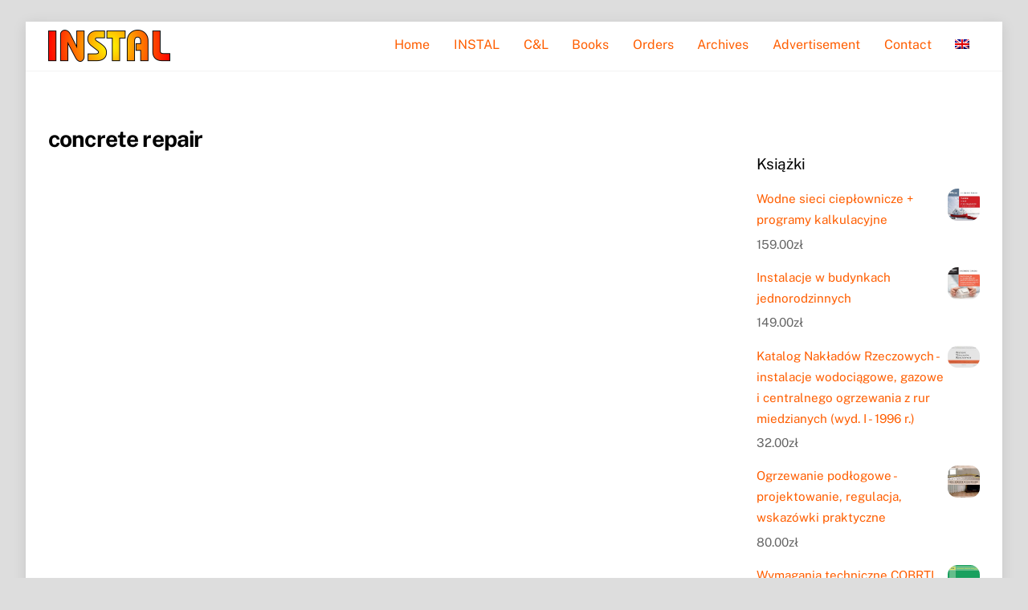

--- FILE ---
content_type: text/html; charset=UTF-8
request_url: https://informacjainstal.com.pl/en/tag/concrete-repair/
body_size: 14927
content:
<!DOCTYPE html>
<html lang="en-US">
<head>
        <meta charset="UTF-8">
        <meta name="viewport" content="width=device-width, initial-scale=1, minimum-scale=1">
        <style id="tb_inline_styles" data-no-optimize="1">.tb_animation_on{overflow-x:hidden}.themify_builder .wow{visibility:hidden;animation-fill-mode:both}[data-tf-animation]{will-change:transform,opacity,visibility}.themify_builder .tf_lax_done{transition-duration:.8s;transition-timing-function:cubic-bezier(.165,.84,.44,1)}[data-sticky-active].tb_sticky_scroll_active{z-index:1}[data-sticky-active].tb_sticky_scroll_active .hide-on-stick{display:none}@media(min-width:1025px){.hide-desktop{width:0!important;height:0!important;padding:0!important;visibility:hidden!important;margin:0!important;display:table-column!important;background:0!important;content-visibility:hidden;overflow:hidden!important}}@media(min-width:769px) and (max-width:1024px){.hide-tablet_landscape{width:0!important;height:0!important;padding:0!important;visibility:hidden!important;margin:0!important;display:table-column!important;background:0!important;content-visibility:hidden;overflow:hidden!important}}@media(min-width:481px) and (max-width:768px){.hide-tablet{width:0!important;height:0!important;padding:0!important;visibility:hidden!important;margin:0!important;display:table-column!important;background:0!important;content-visibility:hidden;overflow:hidden!important}}@media(max-width:480px){.hide-mobile{width:0!important;height:0!important;padding:0!important;visibility:hidden!important;margin:0!important;display:table-column!important;background:0!important;content-visibility:hidden;overflow:hidden!important}}div.row_inner,div.module_subrow{--gutter:3.2%;--narrow:1.6%;}@media(max-width:768px){div.module-gallery-grid{--galn:var(--galt)}}@media(max-width:480px){
                .themify_map.tf_map_loaded{width:100%!important}
                .ui.builder_button,.ui.nav li a{padding:.525em 1.15em}
                .fullheight>.row_inner:not(.tb_col_count_1){min-height:0}
                div.module-gallery-grid{--galn:var(--galm);gap:8px}
            }</style><noscript><style>.themify_builder .wow,.wow .tf_lazy{visibility:visible!important}</style></noscript>            <style id="tf_lazy_style" data-no-optimize="1">
                .tf_svg_lazy{
                    content-visibility:auto;
                    background-size:100% 25%!important;
                    background-repeat:no-repeat!important;
                    background-position:0 0, 0 33.4%,0 66.6%,0 100%!important;
                    transition:filter .3s linear!important;
                    filter:blur(25px)!important;                    transform:translateZ(0)
                }
                .tf_svg_lazy_loaded{
                    filter:blur(0)!important
                }
                [data-lazy]:is(.module,.module_row:not(.tb_first)),.module[data-lazy] .ui,.module_row[data-lazy]:not(.tb_first):is(>.row_inner,.module_column[data-lazy],.module_subrow[data-lazy]){
                    background-image:none!important
                }
            </style>
            <noscript>
                <style>
                    .tf_svg_lazy{
                        display:none!important
                    }
                </style>
            </noscript>
                    <style id="tf_lazy_common" data-no-optimize="1">
                        img{
                max-width:100%;
                height:auto
            }
                                    :where(.tf_in_flx,.tf_flx){display:inline-flex;flex-wrap:wrap;place-items:center}
            .tf_fa,:is(em,i) tf-lottie{display:inline-block;vertical-align:middle}:is(em,i) tf-lottie{width:1.5em;height:1.5em}.tf_fa{width:1em;height:1em;stroke-width:0;stroke:currentColor;overflow:visible;fill:currentColor;pointer-events:none;text-rendering:optimizeSpeed;buffered-rendering:static}#tf_svg symbol{overflow:visible}:where(.tf_lazy){position:relative;visibility:visible;display:block;opacity:.3}.wow .tf_lazy:not(.tf_swiper-slide){visibility:hidden;opacity:1}div.tf_audio_lazy audio{visibility:hidden;height:0;display:inline}.mejs-container{visibility:visible}.tf_iframe_lazy{transition:opacity .3s ease-in-out;min-height:10px}:where(.tf_flx),.tf_swiper-wrapper{display:flex}.tf_swiper-slide{flex-shrink:0;opacity:0;width:100%;height:100%}.tf_swiper-wrapper>br,.tf_lazy.tf_swiper-wrapper .tf_lazy:after,.tf_lazy.tf_swiper-wrapper .tf_lazy:before{display:none}.tf_lazy:after,.tf_lazy:before{content:'';display:inline-block;position:absolute;width:10px!important;height:10px!important;margin:0 3px;top:50%!important;inset-inline:auto 50%!important;border-radius:100%;background-color:currentColor;visibility:visible;animation:tf-hrz-loader infinite .75s cubic-bezier(.2,.68,.18,1.08)}.tf_lazy:after{width:6px!important;height:6px!important;inset-inline:50% auto!important;margin-top:3px;animation-delay:-.4s}@keyframes tf-hrz-loader{0%,100%{transform:scale(1);opacity:1}50%{transform:scale(.1);opacity:.6}}.tf_lazy_lightbox{position:fixed;background:rgba(11,11,11,.8);color:#ccc;top:0;left:0;display:flex;align-items:center;justify-content:center;z-index:999}.tf_lazy_lightbox .tf_lazy:after,.tf_lazy_lightbox .tf_lazy:before{background:#fff}.tf_vd_lazy,tf-lottie{display:flex;flex-wrap:wrap}tf-lottie{aspect-ratio:1.777}.tf_w.tf_vd_lazy video{width:100%;height:auto;position:static;object-fit:cover}
        </style>
        <link type="image/png" href="https://informacjainstal.com.pl/wp-content/uploads/2023/11/favicon.png" rel="apple-touch-icon" /><link type="image/png" href="https://informacjainstal.com.pl/wp-content/uploads/2023/11/favicon.png" rel="icon" /><title>concrete repair &#8211; Instal</title>
<script type="text/template" id="tmpl-variation-template">
	<div class="woocommerce-variation-description">{{{ data.variation.variation_description }}}</div>
	<div class="woocommerce-variation-price">{{{ data.variation.price_html }}}</div>
	<div class="woocommerce-variation-availability">{{{ data.variation.availability_html }}}</div>
</script>
<script type="text/template" id="tmpl-unavailable-variation-template">
	<p role="alert">Sorry, this product is unavailable. Please choose a different combination.</p>
</script>
<meta name='robots' content='max-image-preview:large' />
	<style>img:is([sizes="auto" i], [sizes^="auto," i]) { contain-intrinsic-size: 3000px 1500px }</style>
	<link rel="alternate" type="application/rss+xml" title="Instal &raquo; Feed" href="https://informacjainstal.com.pl/en/feed/" />
<link rel="alternate" type="application/rss+xml" title="Instal &raquo; Comments Feed" href="https://informacjainstal.com.pl/en/comments/feed/" />
<link rel="alternate" type="application/rss+xml" title="Instal &raquo; concrete repair Tag Feed" href="https://informacjainstal.com.pl/en/tag/concrete-repair/feed/" />
<link rel="preload" href="https://informacjainstal.com.pl/wp-content/plugins/litespeed-cache/assets/css/litespeed-dummy.css?ver=6.7.4" as="style">
<style id='global-styles-inline-css'>
:root{--wp--preset--aspect-ratio--square: 1;--wp--preset--aspect-ratio--4-3: 4/3;--wp--preset--aspect-ratio--3-4: 3/4;--wp--preset--aspect-ratio--3-2: 3/2;--wp--preset--aspect-ratio--2-3: 2/3;--wp--preset--aspect-ratio--16-9: 16/9;--wp--preset--aspect-ratio--9-16: 9/16;--wp--preset--color--black: #000000;--wp--preset--color--cyan-bluish-gray: #abb8c3;--wp--preset--color--white: #ffffff;--wp--preset--color--pale-pink: #f78da7;--wp--preset--color--vivid-red: #cf2e2e;--wp--preset--color--luminous-vivid-orange: #ff6900;--wp--preset--color--luminous-vivid-amber: #fcb900;--wp--preset--color--light-green-cyan: #7bdcb5;--wp--preset--color--vivid-green-cyan: #00d084;--wp--preset--color--pale-cyan-blue: #8ed1fc;--wp--preset--color--vivid-cyan-blue: #0693e3;--wp--preset--color--vivid-purple: #9b51e0;--wp--preset--gradient--vivid-cyan-blue-to-vivid-purple: linear-gradient(135deg,rgba(6,147,227,1) 0%,rgb(155,81,224) 100%);--wp--preset--gradient--light-green-cyan-to-vivid-green-cyan: linear-gradient(135deg,rgb(122,220,180) 0%,rgb(0,208,130) 100%);--wp--preset--gradient--luminous-vivid-amber-to-luminous-vivid-orange: linear-gradient(135deg,rgba(252,185,0,1) 0%,rgba(255,105,0,1) 100%);--wp--preset--gradient--luminous-vivid-orange-to-vivid-red: linear-gradient(135deg,rgba(255,105,0,1) 0%,rgb(207,46,46) 100%);--wp--preset--gradient--very-light-gray-to-cyan-bluish-gray: linear-gradient(135deg,rgb(238,238,238) 0%,rgb(169,184,195) 100%);--wp--preset--gradient--cool-to-warm-spectrum: linear-gradient(135deg,rgb(74,234,220) 0%,rgb(151,120,209) 20%,rgb(207,42,186) 40%,rgb(238,44,130) 60%,rgb(251,105,98) 80%,rgb(254,248,76) 100%);--wp--preset--gradient--blush-light-purple: linear-gradient(135deg,rgb(255,206,236) 0%,rgb(152,150,240) 100%);--wp--preset--gradient--blush-bordeaux: linear-gradient(135deg,rgb(254,205,165) 0%,rgb(254,45,45) 50%,rgb(107,0,62) 100%);--wp--preset--gradient--luminous-dusk: linear-gradient(135deg,rgb(255,203,112) 0%,rgb(199,81,192) 50%,rgb(65,88,208) 100%);--wp--preset--gradient--pale-ocean: linear-gradient(135deg,rgb(255,245,203) 0%,rgb(182,227,212) 50%,rgb(51,167,181) 100%);--wp--preset--gradient--electric-grass: linear-gradient(135deg,rgb(202,248,128) 0%,rgb(113,206,126) 100%);--wp--preset--gradient--midnight: linear-gradient(135deg,rgb(2,3,129) 0%,rgb(40,116,252) 100%);--wp--preset--font-size--small: 13px;--wp--preset--font-size--medium: clamp(14px, 0.875rem + ((1vw - 3.2px) * 0.469), 20px);--wp--preset--font-size--large: clamp(22.041px, 1.378rem + ((1vw - 3.2px) * 1.091), 36px);--wp--preset--font-size--x-large: clamp(25.014px, 1.563rem + ((1vw - 3.2px) * 1.327), 42px);--wp--preset--font-family--system-font: -apple-system,BlinkMacSystemFont,"Segoe UI",Roboto,Oxygen-Sans,Ubuntu,Cantarell,"Helvetica Neue",sans-serif;--wp--preset--spacing--20: 0.44rem;--wp--preset--spacing--30: 0.67rem;--wp--preset--spacing--40: 1rem;--wp--preset--spacing--50: 1.5rem;--wp--preset--spacing--60: 2.25rem;--wp--preset--spacing--70: 3.38rem;--wp--preset--spacing--80: 5.06rem;--wp--preset--shadow--natural: 6px 6px 9px rgba(0, 0, 0, 0.2);--wp--preset--shadow--deep: 12px 12px 50px rgba(0, 0, 0, 0.4);--wp--preset--shadow--sharp: 6px 6px 0px rgba(0, 0, 0, 0.2);--wp--preset--shadow--outlined: 6px 6px 0px -3px rgba(255, 255, 255, 1), 6px 6px rgba(0, 0, 0, 1);--wp--preset--shadow--crisp: 6px 6px 0px rgba(0, 0, 0, 1);}:where(body) { margin: 0; }.wp-site-blocks > .alignleft { float: left; margin-right: 2em; }.wp-site-blocks > .alignright { float: right; margin-left: 2em; }.wp-site-blocks > .aligncenter { justify-content: center; margin-left: auto; margin-right: auto; }:where(.wp-site-blocks) > * { margin-block-start: 24px; margin-block-end: 0; }:where(.wp-site-blocks) > :first-child { margin-block-start: 0; }:where(.wp-site-blocks) > :last-child { margin-block-end: 0; }:root { --wp--style--block-gap: 24px; }:root :where(.is-layout-flow) > :first-child{margin-block-start: 0;}:root :where(.is-layout-flow) > :last-child{margin-block-end: 0;}:root :where(.is-layout-flow) > *{margin-block-start: 24px;margin-block-end: 0;}:root :where(.is-layout-constrained) > :first-child{margin-block-start: 0;}:root :where(.is-layout-constrained) > :last-child{margin-block-end: 0;}:root :where(.is-layout-constrained) > *{margin-block-start: 24px;margin-block-end: 0;}:root :where(.is-layout-flex){gap: 24px;}:root :where(.is-layout-grid){gap: 24px;}.is-layout-flow > .alignleft{float: left;margin-inline-start: 0;margin-inline-end: 2em;}.is-layout-flow > .alignright{float: right;margin-inline-start: 2em;margin-inline-end: 0;}.is-layout-flow > .aligncenter{margin-left: auto !important;margin-right: auto !important;}.is-layout-constrained > .alignleft{float: left;margin-inline-start: 0;margin-inline-end: 2em;}.is-layout-constrained > .alignright{float: right;margin-inline-start: 2em;margin-inline-end: 0;}.is-layout-constrained > .aligncenter{margin-left: auto !important;margin-right: auto !important;}.is-layout-constrained > :where(:not(.alignleft):not(.alignright):not(.alignfull)){margin-left: auto !important;margin-right: auto !important;}body .is-layout-flex{display: flex;}.is-layout-flex{flex-wrap: wrap;align-items: center;}.is-layout-flex > :is(*, div){margin: 0;}body .is-layout-grid{display: grid;}.is-layout-grid > :is(*, div){margin: 0;}body{font-family: var(--wp--preset--font-family--system-font);font-size: var(--wp--preset--font-size--medium);line-height: 1.6;padding-top: 0px;padding-right: 0px;padding-bottom: 0px;padding-left: 0px;}a:where(:not(.wp-element-button)){text-decoration: underline;}:root :where(.wp-element-button, .wp-block-button__link){background-color: #32373c;border-width: 0;color: #fff;font-family: inherit;font-size: inherit;line-height: inherit;padding: calc(0.667em + 2px) calc(1.333em + 2px);text-decoration: none;}.has-black-color{color: var(--wp--preset--color--black) !important;}.has-cyan-bluish-gray-color{color: var(--wp--preset--color--cyan-bluish-gray) !important;}.has-white-color{color: var(--wp--preset--color--white) !important;}.has-pale-pink-color{color: var(--wp--preset--color--pale-pink) !important;}.has-vivid-red-color{color: var(--wp--preset--color--vivid-red) !important;}.has-luminous-vivid-orange-color{color: var(--wp--preset--color--luminous-vivid-orange) !important;}.has-luminous-vivid-amber-color{color: var(--wp--preset--color--luminous-vivid-amber) !important;}.has-light-green-cyan-color{color: var(--wp--preset--color--light-green-cyan) !important;}.has-vivid-green-cyan-color{color: var(--wp--preset--color--vivid-green-cyan) !important;}.has-pale-cyan-blue-color{color: var(--wp--preset--color--pale-cyan-blue) !important;}.has-vivid-cyan-blue-color{color: var(--wp--preset--color--vivid-cyan-blue) !important;}.has-vivid-purple-color{color: var(--wp--preset--color--vivid-purple) !important;}.has-black-background-color{background-color: var(--wp--preset--color--black) !important;}.has-cyan-bluish-gray-background-color{background-color: var(--wp--preset--color--cyan-bluish-gray) !important;}.has-white-background-color{background-color: var(--wp--preset--color--white) !important;}.has-pale-pink-background-color{background-color: var(--wp--preset--color--pale-pink) !important;}.has-vivid-red-background-color{background-color: var(--wp--preset--color--vivid-red) !important;}.has-luminous-vivid-orange-background-color{background-color: var(--wp--preset--color--luminous-vivid-orange) !important;}.has-luminous-vivid-amber-background-color{background-color: var(--wp--preset--color--luminous-vivid-amber) !important;}.has-light-green-cyan-background-color{background-color: var(--wp--preset--color--light-green-cyan) !important;}.has-vivid-green-cyan-background-color{background-color: var(--wp--preset--color--vivid-green-cyan) !important;}.has-pale-cyan-blue-background-color{background-color: var(--wp--preset--color--pale-cyan-blue) !important;}.has-vivid-cyan-blue-background-color{background-color: var(--wp--preset--color--vivid-cyan-blue) !important;}.has-vivid-purple-background-color{background-color: var(--wp--preset--color--vivid-purple) !important;}.has-black-border-color{border-color: var(--wp--preset--color--black) !important;}.has-cyan-bluish-gray-border-color{border-color: var(--wp--preset--color--cyan-bluish-gray) !important;}.has-white-border-color{border-color: var(--wp--preset--color--white) !important;}.has-pale-pink-border-color{border-color: var(--wp--preset--color--pale-pink) !important;}.has-vivid-red-border-color{border-color: var(--wp--preset--color--vivid-red) !important;}.has-luminous-vivid-orange-border-color{border-color: var(--wp--preset--color--luminous-vivid-orange) !important;}.has-luminous-vivid-amber-border-color{border-color: var(--wp--preset--color--luminous-vivid-amber) !important;}.has-light-green-cyan-border-color{border-color: var(--wp--preset--color--light-green-cyan) !important;}.has-vivid-green-cyan-border-color{border-color: var(--wp--preset--color--vivid-green-cyan) !important;}.has-pale-cyan-blue-border-color{border-color: var(--wp--preset--color--pale-cyan-blue) !important;}.has-vivid-cyan-blue-border-color{border-color: var(--wp--preset--color--vivid-cyan-blue) !important;}.has-vivid-purple-border-color{border-color: var(--wp--preset--color--vivid-purple) !important;}.has-vivid-cyan-blue-to-vivid-purple-gradient-background{background: var(--wp--preset--gradient--vivid-cyan-blue-to-vivid-purple) !important;}.has-light-green-cyan-to-vivid-green-cyan-gradient-background{background: var(--wp--preset--gradient--light-green-cyan-to-vivid-green-cyan) !important;}.has-luminous-vivid-amber-to-luminous-vivid-orange-gradient-background{background: var(--wp--preset--gradient--luminous-vivid-amber-to-luminous-vivid-orange) !important;}.has-luminous-vivid-orange-to-vivid-red-gradient-background{background: var(--wp--preset--gradient--luminous-vivid-orange-to-vivid-red) !important;}.has-very-light-gray-to-cyan-bluish-gray-gradient-background{background: var(--wp--preset--gradient--very-light-gray-to-cyan-bluish-gray) !important;}.has-cool-to-warm-spectrum-gradient-background{background: var(--wp--preset--gradient--cool-to-warm-spectrum) !important;}.has-blush-light-purple-gradient-background{background: var(--wp--preset--gradient--blush-light-purple) !important;}.has-blush-bordeaux-gradient-background{background: var(--wp--preset--gradient--blush-bordeaux) !important;}.has-luminous-dusk-gradient-background{background: var(--wp--preset--gradient--luminous-dusk) !important;}.has-pale-ocean-gradient-background{background: var(--wp--preset--gradient--pale-ocean) !important;}.has-electric-grass-gradient-background{background: var(--wp--preset--gradient--electric-grass) !important;}.has-midnight-gradient-background{background: var(--wp--preset--gradient--midnight) !important;}.has-small-font-size{font-size: var(--wp--preset--font-size--small) !important;}.has-medium-font-size{font-size: var(--wp--preset--font-size--medium) !important;}.has-large-font-size{font-size: var(--wp--preset--font-size--large) !important;}.has-x-large-font-size{font-size: var(--wp--preset--font-size--x-large) !important;}.has-system-font-font-family{font-family: var(--wp--preset--font-family--system-font) !important;}
:root :where(.wp-block-pullquote){font-size: clamp(0.984em, 0.984rem + ((1vw - 0.2em) * 0.645), 1.5em);line-height: 1.6;}
</style>
<link rel="preload" href="https://informacjainstal.com.pl/wp-content/plugins/ajaxy-live-search-master/themes/common.css?ver=6.7.4" as="style"><link rel='stylesheet' id='ajaxy-sf-common-css' href='https://informacjainstal.com.pl/wp-content/plugins/ajaxy-live-search-master/themes/common.css?ver=6.7.4' media='all' />
<link rel="preload" href="https://informacjainstal.com.pl/wp-content/plugins/ajaxy-live-search-master/themes/selective.css?ver=6.7.4" as="style"><link rel='stylesheet' id='ajaxy-sf-selective-css' href='https://informacjainstal.com.pl/wp-content/plugins/ajaxy-live-search-master/themes/selective.css?ver=6.7.4' media='all' />
<link rel="preload" href="https://informacjainstal.com.pl/wp-content/plugins/ajaxy-live-search-master/themes/default/style.css?ver=6.7.4" as="style"><link rel='stylesheet' id='ajaxy-sf-theme-css' href='https://informacjainstal.com.pl/wp-content/plugins/ajaxy-live-search-master/themes/default/style.css?ver=6.7.4' media='all' />
<style id='woocommerce-inline-inline-css'>
.woocommerce form .form-row .required { visibility: visible; }
</style>
<link rel="preload" href="https://informacjainstal.com.pl/wp-content/plugins/sitepress-multilingual-cms/templates/language-switchers/menu-item/style.min.css?ver=1" as="style"><link rel='stylesheet' id='wpml-menu-item-0-css' href='https://informacjainstal.com.pl/wp-content/plugins/sitepress-multilingual-cms/templates/language-switchers/menu-item/style.min.css?ver=1' media='all' />
<link rel="preload" href="https://informacjainstal.com.pl/wp-content/plugins/woocommerce/assets/css/brands.css?ver=10.1.3" as="style"><link rel='stylesheet' id='brands-styles-css' href='https://informacjainstal.com.pl/wp-content/plugins/woocommerce/assets/css/brands.css?ver=10.1.3' media='all' />
<link rel="preload" href="https://informacjainstal.com.pl/wp-content/plugins/newsletter/style.css?ver=9.1.0" as="style"><link rel='stylesheet' id='newsletter-css' href='https://informacjainstal.com.pl/wp-content/plugins/newsletter/style.css?ver=9.1.0' media='all' />
<link rel="preload" href="https://informacjainstal.com.pl/wp-content/plugins/themify-ptb/public/css/ptb-public.css?ver=2.2.5" as="style"><link rel='stylesheet' id='ptb-css' href='https://informacjainstal.com.pl/wp-content/plugins/themify-ptb/public/css/ptb-public.css?ver=2.2.5' media='all' />
<link rel="preload" href="https://informacjainstal.com.pl/wp-content/plugins/ultimate-member/assets/css/um-modal.min.css?ver=2.10.5" as="style"><link rel='stylesheet' id='um_modal-css' href='https://informacjainstal.com.pl/wp-content/plugins/ultimate-member/assets/css/um-modal.min.css?ver=2.10.5' media='all' />
<link rel="preload" href="https://informacjainstal.com.pl/wp-content/plugins/ultimate-member/assets/libs/jquery-ui/jquery-ui.min.css?ver=1.13.2" as="style"><link rel='stylesheet' id='um_ui-css' href='https://informacjainstal.com.pl/wp-content/plugins/ultimate-member/assets/libs/jquery-ui/jquery-ui.min.css?ver=1.13.2' media='all' />
<link rel="preload" href="https://informacjainstal.com.pl/wp-content/plugins/ultimate-member/assets/libs/tipsy/tipsy.min.css?ver=1.0.0a" as="style"><link rel='stylesheet' id='um_tipsy-css' href='https://informacjainstal.com.pl/wp-content/plugins/ultimate-member/assets/libs/tipsy/tipsy.min.css?ver=1.0.0a' media='all' />
<link rel="preload" href="https://informacjainstal.com.pl/wp-content/plugins/ultimate-member/assets/libs/raty/um-raty.min.css?ver=2.6.0" as="style"><link rel='stylesheet' id='um_raty-css' href='https://informacjainstal.com.pl/wp-content/plugins/ultimate-member/assets/libs/raty/um-raty.min.css?ver=2.6.0' media='all' />
<link rel="preload" href="https://informacjainstal.com.pl/wp-content/plugins/ultimate-member/assets/libs/select2/select2.min.css?ver=4.0.13" as="style"><link rel='stylesheet' id='select2-css' href='https://informacjainstal.com.pl/wp-content/plugins/ultimate-member/assets/libs/select2/select2.min.css?ver=4.0.13' media='all' />
<link rel="preload" href="https://informacjainstal.com.pl/wp-content/plugins/ultimate-member/assets/css/um-fileupload.min.css?ver=2.10.5" as="style"><link rel='stylesheet' id='um_fileupload-css' href='https://informacjainstal.com.pl/wp-content/plugins/ultimate-member/assets/css/um-fileupload.min.css?ver=2.10.5' media='all' />
<link rel="preload" href="https://informacjainstal.com.pl/wp-content/plugins/ultimate-member/assets/libs/um-confirm/um-confirm.min.css?ver=1.0" as="style"><link rel='stylesheet' id='um_confirm-css' href='https://informacjainstal.com.pl/wp-content/plugins/ultimate-member/assets/libs/um-confirm/um-confirm.min.css?ver=1.0' media='all' />
<link rel="preload" href="https://informacjainstal.com.pl/wp-content/plugins/ultimate-member/assets/libs/pickadate/default.min.css?ver=3.6.2" as="style"><link rel='stylesheet' id='um_datetime-css' href='https://informacjainstal.com.pl/wp-content/plugins/ultimate-member/assets/libs/pickadate/default.min.css?ver=3.6.2' media='all' />
<link rel="preload" href="https://informacjainstal.com.pl/wp-content/plugins/ultimate-member/assets/libs/pickadate/default.date.min.css?ver=3.6.2" as="style"><link rel='stylesheet' id='um_datetime_date-css' href='https://informacjainstal.com.pl/wp-content/plugins/ultimate-member/assets/libs/pickadate/default.date.min.css?ver=3.6.2' media='all' />
<link rel="preload" href="https://informacjainstal.com.pl/wp-content/plugins/ultimate-member/assets/libs/pickadate/default.time.min.css?ver=3.6.2" as="style"><link rel='stylesheet' id='um_datetime_time-css' href='https://informacjainstal.com.pl/wp-content/plugins/ultimate-member/assets/libs/pickadate/default.time.min.css?ver=3.6.2' media='all' />
<link rel="preload" href="https://informacjainstal.com.pl/wp-content/plugins/ultimate-member/assets/libs/legacy/fonticons/fonticons-ii.min.css?ver=2.10.5" as="style"><link rel='stylesheet' id='um_fonticons_ii-css' href='https://informacjainstal.com.pl/wp-content/plugins/ultimate-member/assets/libs/legacy/fonticons/fonticons-ii.min.css?ver=2.10.5' media='all' />
<link rel="preload" href="https://informacjainstal.com.pl/wp-content/plugins/ultimate-member/assets/libs/legacy/fonticons/fonticons-fa.min.css?ver=2.10.5" as="style"><link rel='stylesheet' id='um_fonticons_fa-css' href='https://informacjainstal.com.pl/wp-content/plugins/ultimate-member/assets/libs/legacy/fonticons/fonticons-fa.min.css?ver=2.10.5' media='all' />
<link rel="preload" href="https://informacjainstal.com.pl/wp-content/plugins/ultimate-member/assets/css/um-fontawesome.min.css?ver=6.5.2" as="style"><link rel='stylesheet' id='um_fontawesome-css' href='https://informacjainstal.com.pl/wp-content/plugins/ultimate-member/assets/css/um-fontawesome.min.css?ver=6.5.2' media='all' />
<link rel="preload" href="https://informacjainstal.com.pl/wp-content/plugins/ultimate-member/assets/css/common.min.css?ver=2.10.5" as="style"><link rel='stylesheet' id='um_common-css' href='https://informacjainstal.com.pl/wp-content/plugins/ultimate-member/assets/css/common.min.css?ver=2.10.5' media='all' />
<link rel="preload" href="https://informacjainstal.com.pl/wp-content/plugins/ultimate-member/assets/css/um-responsive.min.css?ver=2.10.5" as="style"><link rel='stylesheet' id='um_responsive-css' href='https://informacjainstal.com.pl/wp-content/plugins/ultimate-member/assets/css/um-responsive.min.css?ver=2.10.5' media='all' />
<link rel="preload" href="https://informacjainstal.com.pl/wp-content/plugins/ultimate-member/assets/css/um-styles.min.css?ver=2.10.5" as="style"><link rel='stylesheet' id='um_styles-css' href='https://informacjainstal.com.pl/wp-content/plugins/ultimate-member/assets/css/um-styles.min.css?ver=2.10.5' media='all' />
<link rel="preload" href="https://informacjainstal.com.pl/wp-content/plugins/ultimate-member/assets/libs/cropper/cropper.min.css?ver=1.6.1" as="style"><link rel='stylesheet' id='um_crop-css' href='https://informacjainstal.com.pl/wp-content/plugins/ultimate-member/assets/libs/cropper/cropper.min.css?ver=1.6.1' media='all' />
<link rel="preload" href="https://informacjainstal.com.pl/wp-content/plugins/ultimate-member/assets/css/um-profile.min.css?ver=2.10.5" as="style"><link rel='stylesheet' id='um_profile-css' href='https://informacjainstal.com.pl/wp-content/plugins/ultimate-member/assets/css/um-profile.min.css?ver=2.10.5' media='all' />
<link rel="preload" href="https://informacjainstal.com.pl/wp-content/plugins/ultimate-member/assets/css/um-account.min.css?ver=2.10.5" as="style"><link rel='stylesheet' id='um_account-css' href='https://informacjainstal.com.pl/wp-content/plugins/ultimate-member/assets/css/um-account.min.css?ver=2.10.5' media='all' />
<link rel="preload" href="https://informacjainstal.com.pl/wp-content/plugins/ultimate-member/assets/css/um-misc.min.css?ver=2.10.5" as="style"><link rel='stylesheet' id='um_misc-css' href='https://informacjainstal.com.pl/wp-content/plugins/ultimate-member/assets/css/um-misc.min.css?ver=2.10.5' media='all' />
<link rel="preload" href="https://informacjainstal.com.pl/wp-content/plugins/ultimate-member/assets/css/um-old-default.min.css?ver=2.10.5" as="style"><link rel='stylesheet' id='um_default_css-css' href='https://informacjainstal.com.pl/wp-content/plugins/ultimate-member/assets/css/um-old-default.min.css?ver=2.10.5' media='all' />
<script src="https://informacjainstal.com.pl/wp-includes/js/jquery/jquery.min.js?ver=3.7.1" id="jquery-core-js"></script>
<script src="https://informacjainstal.com.pl/wp-includes/js/jquery/jquery-migrate.min.js?ver=3.4.1" id="jquery-migrate-js"></script>
<script src="https://informacjainstal.com.pl/wp-content/plugins/woocommerce/assets/js/jquery-blockui/jquery.blockUI.min.js?ver=2.7.0-wc.10.1.3" id="jquery-blockui-js" defer data-wp-strategy="defer"></script>
<script id="ptb-js-extra">
var ptb = {"url":"https:\/\/informacjainstal.com.pl\/wp-content\/plugins\/themify-ptb\/public\/","ver":"2.2.5","include":"https:\/\/informacjainstal.com.pl\/wp-includes\/js\/","is_themify":"1","jqmeter":"https:\/\/informacjainstal.com.pl\/wp-content\/plugins\/themify-ptb\/public\/js\/jqmeter.min.js","ajaxurl":"https:\/\/informacjainstal.com.pl\/wp-admin\/admin-ajax.php","lng":"en","map_key":null,"modules":{"gallery":{"js":"https:\/\/informacjainstal.com.pl\/wp-content\/plugins\/themify-ptb\/public\/js\/modules\/gallery.js","selector":".ptb_extra_showcase, .ptb_extra_gallery_masonry .ptb_extra_gallery"},"map":{"js":"https:\/\/informacjainstal.com.pl\/wp-content\/plugins\/themify-ptb\/public\/js\/modules\/map.js","selector":".ptb_extra_map"},"progress_bar":{"js":"https:\/\/informacjainstal.com.pl\/wp-content\/plugins\/themify-ptb\/public\/js\/modules\/progress_bar.js","selector":".ptb_extra_progress_bar"},"rating":{"js":"https:\/\/informacjainstal.com.pl\/wp-content\/plugins\/themify-ptb\/public\/js\/modules\/rating.js","selector":".ptb_extra_rating"},"video":{"js":"https:\/\/informacjainstal.com.pl\/wp-content\/plugins\/themify-ptb\/public\/js\/modules\/video.js","selector":".ptb_extra_show_video"},"accordion":{"js":"https:\/\/informacjainstal.com.pl\/wp-content\/plugins\/themify-ptb\/public\/js\/modules\/accordion.js","selector":".ptb_extra_accordion"},"lightbox":{"js":"https:\/\/informacjainstal.com.pl\/wp-content\/plugins\/themify-ptb\/public\/js\/modules\/lightbox.js","selector":".ptb_lightbox, .ptb_extra_lightbox, .ptb_extra_video_lightbox"},"masonry":{"js":"https:\/\/informacjainstal.com.pl\/wp-content\/plugins\/themify-ptb\/public\/js\/modules\/masonry.js","selector":".ptb_masonry"},"post_filter":{"js":"https:\/\/informacjainstal.com.pl\/wp-content\/plugins\/themify-ptb\/public\/js\/modules\/post_filter.js","selector":".ptb-post-filter"}}};
</script>
<script defer="defer" src="https://informacjainstal.com.pl/wp-content/plugins/themify-ptb/public/js/ptb-public.js?ver=2.2.5" id="ptb-js"></script>
<script src="https://informacjainstal.com.pl/wp-content/plugins/ultimate-member/assets/js/um-gdpr.min.js?ver=2.10.5" id="um-gdpr-js"></script>
<link rel="https://api.w.org/" href="https://informacjainstal.com.pl/en/wp-json/" /><link rel="alternate" title="JSON" type="application/json" href="https://informacjainstal.com.pl/en/wp-json/wp/v2/tags/2299" /><link rel="EditURI" type="application/rsd+xml" title="RSD" href="https://informacjainstal.com.pl/xmlrpc.php?rsd" />
<meta name="generator" content="WordPress 6.7.4" />
<meta name="generator" content="WooCommerce 10.1.3" />
<meta name="generator" content="WPML ver:4.8.6 stt:1,40;" />
		<!-- AJAXY SEARCH V 3.0.9-->
				<style type="text/css">.sf_search span.sf_block {
    display: block;
    height: 25px;
    padding: 8px 5px 12px 5px;
    position: relative;
}

.sf_search .sf_button, .sf_search .searchsubmit {
right: 10px !important;
    top: 10px !important;
}</style>
				<script type="text/javascript">
			/* <![CDATA[ */
				var sf_position = '0';
				var sf_templates = "<a href=\"{search_url_escaped}\"><span class=\"sf_text\">Zobacz wi\u0119cej wynik\u00f3w dla \"{search_value}\"<\/span><span class=\"sf_small\">Ilo\u015b\u0107 wy\u015bwietle\u0144: {total}<\/span><\/a>";
				var sf_input = '.sf_input';
				jQuery(document).ready(function(){
					jQuery(sf_input).ajaxyLiveSearch({"expand":"0","searchUrl":"http:\/\/infinstal.nazwa.pl\/2016\/?s=%s","text":"Znajd\u017a po tytule lub autorze","delay":"500","iwidth":"280","width":"315","ajaxUrl":"https:\/\/informacjainstal.com.pl\/wp-admin\/admin-ajax.php?lang=en","rtl":"0"});
					jQuery(".sf_ajaxy-selective-input").keyup(function() {
						var width = jQuery(this).val().length * 8;
						if(width < 50) {
							width = 50;
						}
						jQuery(this).width(width);
					});
					jQuery(".sf_ajaxy-selective-search").click(function() {
						jQuery(this).find(".sf_ajaxy-selective-input").focus();
					});
					jQuery(".sf_ajaxy-selective-close").click(function() {
						jQuery(this).parent().remove();
					});
				});
			/* ]]> */
		</script>
		
	<style>
	@keyframes themifyAnimatedBG{
		0%{background-color:#33baab}100%{background-color:#e33b9e}50%{background-color:#4961d7}33.3%{background-color:#2ea85c}25%{background-color:#2bb8ed}20%{background-color:#dd5135}
	}
	.module_row.animated-bg{
		animation:themifyAnimatedBG 30000ms infinite alternate
	}
	</style>
		<noscript><style>.woocommerce-product-gallery{ opacity: 1 !important; }</style></noscript>
	<link rel="prefetch" href="https://informacjainstal.com.pl/wp-content/themes/themify-ultra/js/themify-script.js?ver=8.0.8" as="script" fetchpriority="low"><link rel="prefetch" href="https://informacjainstal.com.pl/wp-content/themes/themify-ultra/themify/js/modules/themify-sidemenu.js?ver=8.2.0" as="script" fetchpriority="low"><link rel="prefetch" href="https://informacjainstal.com.pl/wp-content/themes/themify-ultra/js/modules/wc.js?ver=8.0.8" as="script" fetchpriority="low"><link rel="preload" href="https://informacjainstal.com.pl/wp-content/uploads/2016/11/LOGOInstal2.png" as="image"><style id="tf_gf_fonts_style">@font-face{font-family:'Public Sans';font-style:italic;font-display:swap;src:url(https://fonts.gstatic.com/s/publicsans/v21/ijwTs572Xtc6ZYQws9YVwnNDTJPax9k0.woff2) format('woff2');unicode-range:U+0102-0103,U+0110-0111,U+0128-0129,U+0168-0169,U+01A0-01A1,U+01AF-01B0,U+0300-0301,U+0303-0304,U+0308-0309,U+0323,U+0329,U+1EA0-1EF9,U+20AB;}@font-face{font-family:'Public Sans';font-style:italic;font-display:swap;src:url(https://fonts.gstatic.com/s/publicsans/v21/ijwTs572Xtc6ZYQws9YVwnNDTJLax9k0.woff2) format('woff2');unicode-range:U+0100-02BA,U+02BD-02C5,U+02C7-02CC,U+02CE-02D7,U+02DD-02FF,U+0304,U+0308,U+0329,U+1D00-1DBF,U+1E00-1E9F,U+1EF2-1EFF,U+2020,U+20A0-20AB,U+20AD-20C0,U+2113,U+2C60-2C7F,U+A720-A7FF;}@font-face{font-family:'Public Sans';font-style:italic;font-display:swap;src:url(https://fonts.gstatic.com/s/publicsans/v21/ijwTs572Xtc6ZYQws9YVwnNDTJzaxw.woff2) format('woff2');unicode-range:U+0000-00FF,U+0131,U+0152-0153,U+02BB-02BC,U+02C6,U+02DA,U+02DC,U+0304,U+0308,U+0329,U+2000-206F,U+20AC,U+2122,U+2191,U+2193,U+2212,U+2215,U+FEFF,U+FFFD;}@font-face{font-family:'Public Sans';font-style:italic;font-weight:600;font-display:swap;src:url(https://fonts.gstatic.com/s/publicsans/v21/ijwTs572Xtc6ZYQws9YVwnNDTJPax9k0.woff2) format('woff2');unicode-range:U+0102-0103,U+0110-0111,U+0128-0129,U+0168-0169,U+01A0-01A1,U+01AF-01B0,U+0300-0301,U+0303-0304,U+0308-0309,U+0323,U+0329,U+1EA0-1EF9,U+20AB;}@font-face{font-family:'Public Sans';font-style:italic;font-weight:600;font-display:swap;src:url(https://fonts.gstatic.com/s/publicsans/v21/ijwTs572Xtc6ZYQws9YVwnNDTJLax9k0.woff2) format('woff2');unicode-range:U+0100-02BA,U+02BD-02C5,U+02C7-02CC,U+02CE-02D7,U+02DD-02FF,U+0304,U+0308,U+0329,U+1D00-1DBF,U+1E00-1E9F,U+1EF2-1EFF,U+2020,U+20A0-20AB,U+20AD-20C0,U+2113,U+2C60-2C7F,U+A720-A7FF;}@font-face{font-family:'Public Sans';font-style:italic;font-weight:600;font-display:swap;src:url(https://fonts.gstatic.com/s/publicsans/v21/ijwTs572Xtc6ZYQws9YVwnNDTJzaxw.woff2) format('woff2');unicode-range:U+0000-00FF,U+0131,U+0152-0153,U+02BB-02BC,U+02C6,U+02DA,U+02DC,U+0304,U+0308,U+0329,U+2000-206F,U+20AC,U+2122,U+2191,U+2193,U+2212,U+2215,U+FEFF,U+FFFD;}@font-face{font-family:'Public Sans';font-style:italic;font-weight:700;font-display:swap;src:url(https://fonts.gstatic.com/s/publicsans/v21/ijwTs572Xtc6ZYQws9YVwnNDTJPax9k0.woff2) format('woff2');unicode-range:U+0102-0103,U+0110-0111,U+0128-0129,U+0168-0169,U+01A0-01A1,U+01AF-01B0,U+0300-0301,U+0303-0304,U+0308-0309,U+0323,U+0329,U+1EA0-1EF9,U+20AB;}@font-face{font-family:'Public Sans';font-style:italic;font-weight:700;font-display:swap;src:url(https://fonts.gstatic.com/s/publicsans/v21/ijwTs572Xtc6ZYQws9YVwnNDTJLax9k0.woff2) format('woff2');unicode-range:U+0100-02BA,U+02BD-02C5,U+02C7-02CC,U+02CE-02D7,U+02DD-02FF,U+0304,U+0308,U+0329,U+1D00-1DBF,U+1E00-1E9F,U+1EF2-1EFF,U+2020,U+20A0-20AB,U+20AD-20C0,U+2113,U+2C60-2C7F,U+A720-A7FF;}@font-face{font-family:'Public Sans';font-style:italic;font-weight:700;font-display:swap;src:url(https://fonts.gstatic.com/s/publicsans/v21/ijwTs572Xtc6ZYQws9YVwnNDTJzaxw.woff2) format('woff2');unicode-range:U+0000-00FF,U+0131,U+0152-0153,U+02BB-02BC,U+02C6,U+02DA,U+02DC,U+0304,U+0308,U+0329,U+2000-206F,U+20AC,U+2122,U+2191,U+2193,U+2212,U+2215,U+FEFF,U+FFFD;}@font-face{font-family:'Public Sans';font-display:swap;src:url(https://fonts.gstatic.com/s/publicsans/v21/ijwRs572Xtc6ZYQws9YVwnNJfJ7Cww.woff2) format('woff2');unicode-range:U+0102-0103,U+0110-0111,U+0128-0129,U+0168-0169,U+01A0-01A1,U+01AF-01B0,U+0300-0301,U+0303-0304,U+0308-0309,U+0323,U+0329,U+1EA0-1EF9,U+20AB;}@font-face{font-family:'Public Sans';font-display:swap;src:url(https://fonts.gstatic.com/s/publicsans/v21/ijwRs572Xtc6ZYQws9YVwnNIfJ7Cww.woff2) format('woff2');unicode-range:U+0100-02BA,U+02BD-02C5,U+02C7-02CC,U+02CE-02D7,U+02DD-02FF,U+0304,U+0308,U+0329,U+1D00-1DBF,U+1E00-1E9F,U+1EF2-1EFF,U+2020,U+20A0-20AB,U+20AD-20C0,U+2113,U+2C60-2C7F,U+A720-A7FF;}@font-face{font-family:'Public Sans';font-display:swap;src:url(https://fonts.gstatic.com/s/publicsans/v21/ijwRs572Xtc6ZYQws9YVwnNGfJ4.woff2) format('woff2');unicode-range:U+0000-00FF,U+0131,U+0152-0153,U+02BB-02BC,U+02C6,U+02DA,U+02DC,U+0304,U+0308,U+0329,U+2000-206F,U+20AC,U+2122,U+2191,U+2193,U+2212,U+2215,U+FEFF,U+FFFD;}@font-face{font-family:'Public Sans';font-weight:600;font-display:swap;src:url(https://fonts.gstatic.com/s/publicsans/v21/ijwRs572Xtc6ZYQws9YVwnNJfJ7Cww.woff2) format('woff2');unicode-range:U+0102-0103,U+0110-0111,U+0128-0129,U+0168-0169,U+01A0-01A1,U+01AF-01B0,U+0300-0301,U+0303-0304,U+0308-0309,U+0323,U+0329,U+1EA0-1EF9,U+20AB;}@font-face{font-family:'Public Sans';font-weight:600;font-display:swap;src:url(https://fonts.gstatic.com/s/publicsans/v21/ijwRs572Xtc6ZYQws9YVwnNIfJ7Cww.woff2) format('woff2');unicode-range:U+0100-02BA,U+02BD-02C5,U+02C7-02CC,U+02CE-02D7,U+02DD-02FF,U+0304,U+0308,U+0329,U+1D00-1DBF,U+1E00-1E9F,U+1EF2-1EFF,U+2020,U+20A0-20AB,U+20AD-20C0,U+2113,U+2C60-2C7F,U+A720-A7FF;}@font-face{font-family:'Public Sans';font-weight:600;font-display:swap;src:url(https://fonts.gstatic.com/s/publicsans/v21/ijwRs572Xtc6ZYQws9YVwnNGfJ4.woff2) format('woff2');unicode-range:U+0000-00FF,U+0131,U+0152-0153,U+02BB-02BC,U+02C6,U+02DA,U+02DC,U+0304,U+0308,U+0329,U+2000-206F,U+20AC,U+2122,U+2191,U+2193,U+2212,U+2215,U+FEFF,U+FFFD;}@font-face{font-family:'Public Sans';font-weight:700;font-display:swap;src:url(https://fonts.gstatic.com/s/publicsans/v21/ijwRs572Xtc6ZYQws9YVwnNJfJ7Cww.woff2) format('woff2');unicode-range:U+0102-0103,U+0110-0111,U+0128-0129,U+0168-0169,U+01A0-01A1,U+01AF-01B0,U+0300-0301,U+0303-0304,U+0308-0309,U+0323,U+0329,U+1EA0-1EF9,U+20AB;}@font-face{font-family:'Public Sans';font-weight:700;font-display:swap;src:url(https://fonts.gstatic.com/s/publicsans/v21/ijwRs572Xtc6ZYQws9YVwnNIfJ7Cww.woff2) format('woff2');unicode-range:U+0100-02BA,U+02BD-02C5,U+02C7-02CC,U+02CE-02D7,U+02DD-02FF,U+0304,U+0308,U+0329,U+1D00-1DBF,U+1E00-1E9F,U+1EF2-1EFF,U+2020,U+20A0-20AB,U+20AD-20C0,U+2113,U+2C60-2C7F,U+A720-A7FF;}@font-face{font-family:'Public Sans';font-weight:700;font-display:swap;src:url(https://fonts.gstatic.com/s/publicsans/v21/ijwRs572Xtc6ZYQws9YVwnNGfJ4.woff2) format('woff2');unicode-range:U+0000-00FF,U+0131,U+0152-0153,U+02BB-02BC,U+02C6,U+02DA,U+02DC,U+0304,U+0308,U+0329,U+2000-206F,U+20AC,U+2122,U+2191,U+2193,U+2212,U+2215,U+FEFF,U+FFFD;}</style><link rel="preload" fetchpriority="high" href="https://informacjainstal.com.pl/wp-content/uploads/themify-concate/1108297672/themify-2533518177.css" as="style"><link fetchpriority="high" id="themify_concate-css" rel="stylesheet" href="https://informacjainstal.com.pl/wp-content/uploads/themify-concate/1108297672/themify-2533518177.css"></head>
<body class="archive tag tag-concrete-repair tag-2299 theme-themify-ultra skin-default sidebar1 default_width no-home woocommerce-js tb_animation_on ready-view boxed-compact no-fixed-header footer-block search-off sidemenu-active">
<a class="screen-reader-text skip-to-content" href="#content">Skip to content</a><svg id="tf_svg" style="display:none"><defs></defs></svg><script> </script><div id="pagewrap" class="tf_box hfeed site">
					<div id="headerwrap"  class=' tf_box'>

			
										                                                    <div class="header-icons tf_hide">
                                <a id="menu-icon" class="tf_inline_b tf_text_dec" href="#mobile-menu" aria-label="Menu"><span class="menu-icon-inner tf_inline_b tf_vmiddle tf_overflow"></span><span class="screen-reader-text">Menu</span></a>
				                            </div>
                        
			<header id="header" class="tf_box pagewidth tf_clearfix" itemscope="itemscope" itemtype="https://schema.org/WPHeader">

	            
	            <div class="header-bar tf_box">
				    <div id="site-logo"><a href="https://informacjainstal.com.pl/en/" title="Instal"><img  src="https://informacjainstal.com.pl/wp-content/uploads/2016/11/LOGOInstal2.png" alt="Instal" class="site-logo-image" data-tf-not-load="1" fetchpriority="high"></a></div>				</div>
				<!-- /.header-bar -->

									<div id="mobile-menu" class="sidemenu sidemenu-off tf_scrollbar">
												
						<div class="navbar-wrapper tf_clearfix">
                            																						<div class="social-widget tf_inline_b tf_vmiddle">
																	    								</div>
								<!-- /.social-widget -->
							
							
							
							<nav id="main-nav-wrap" itemscope="itemscope" itemtype="https://schema.org/SiteNavigationElement">
								<ul id="main-nav" class="main-nav tf_clearfix tf_box"><li  id="menu-item-4223" class="menu-item-page-4219 menu-item menu-item-type-post_type menu-item-object-page menu-item-home menu-item-4223"><a  href="https://informacjainstal.com.pl/en/">Home</a> </li>
<li  id="menu-item-4238" class="menu-item-page-4235 menu-item menu-item-type-post_type menu-item-object-page menu-item-has-children has-sub-menu menu-item-4238" aria-haspopup="true"><a  href="https://informacjainstal.com.pl/en/monthly-magazine-instal/">INSTAL<span class="child-arrow"></span></a> <ul class="sub-menu"><li  id="menu-item-4248" class="menu-item-page-4239 menu-item menu-item-type-post_type menu-item-object-page menu-item-4248 menu-page-4239-parent-4238"><a  href="https://informacjainstal.com.pl/en/information-for-authors/">Information for authors</a> </li>
</ul></li>
<li  id="menu-item-4353" class="menu-item-page-4337 menu-item menu-item-type-post_type menu-item-object-page menu-item-4353"><a  href="https://informacjainstal.com.pl/en/construction-and-law/">C&#038;L</a> </li>
<li  id="menu-item-4355" class="menu-item-page-4339 menu-item menu-item-type-post_type menu-item-object-page menu-item-has-children has-sub-menu menu-item-4355" aria-haspopup="true"><a  href="https://informacjainstal.com.pl/en/shop/">Books<span class="child-arrow"></span></a> <ul class="sub-menu"><li  id="menu-item-4359" class="menu-item-page-4339 menu-item menu-item-type-post_type menu-item-object-page menu-item-4359 menu-page-4339-parent-4355"><a  href="https://informacjainstal.com.pl/en/shop/">Books</a> </li>
<li  id="menu-item-4356" class="menu-item-page-4342 menu-item menu-item-type-post_type menu-item-object-page menu-item-4356 menu-page-4342-parent-4355"><a  href="https://informacjainstal.com.pl/en/my-account/">My Account</a> </li>
<li  id="menu-item-4357" class="menu-item-page-4341 menu-item menu-item-type-post_type menu-item-object-page menu-item-4357 menu-page-4341-parent-4355"><a  href="https://informacjainstal.com.pl/en/checkout/">Checkout</a> </li>
<li  id="menu-item-4358" class="menu-item-page-4340 menu-item menu-item-type-post_type menu-item-object-page menu-item-4358 menu-page-4340-parent-4355"><a  href="https://informacjainstal.com.pl/en/cart/">Cart</a> </li>
</ul></li>
<li  id="menu-item-4354" class="menu-item-page-4343 menu-item menu-item-type-post_type menu-item-object-page menu-item-4354"><a  href="https://informacjainstal.com.pl/en/orders/">Orders</a> </li>
<li  id="menu-item-4224" class="menu-item-custom-4224 menu-item menu-item-type-custom menu-item-object-custom menu-item-4224"><a  href="/wp-content/archiwum">Archives</a> </li>
<li  id="menu-item-4362" class="menu-item-page-4360 menu-item menu-item-type-post_type menu-item-object-page menu-item-4362"><a  href="https://informacjainstal.com.pl/en/advertisement/">Advertisement</a> </li>
<li  id="menu-item-4335" class="menu-item-page-4330 menu-item menu-item-type-post_type menu-item-object-page menu-item-4335"><a  href="https://informacjainstal.com.pl/en/contact/">Contact</a> </li>
<li  id="menu-item-wpml-ls-11-en" class="menu-item-wpml_ls_menu_item-wpml-ls-11-en menu-item wpml-ls-slot-11 wpml-ls-item wpml-ls-item-en wpml-ls-current-language wpml-ls-menu-item wpml-ls-first-item wpml-ls-last-item menu-item-type-wpml_ls_menu_item menu-item-object-wpml_ls_menu_item menu-item-wpml-ls-11-en"><a  href="https://informacjainstal.com.pl/en/tag/concrete-repair/" role="menuitem"><img data-tf-not-load="1" decoding="async" width="18" height="12" class="wpml-ls-flag" src="https://informacjainstal.com.pl/wp-content/plugins/sitepress-multilingual-cms/res/flags/en.png" alt="English" /></a> </li>
</ul>							</nav>
							<!-- /#main-nav-wrap -->
                                                    </div>

																				<!-- /header-widgets -->
						
							<a id="menu-icon-close" aria-label="Close menu" class="tf_close tf_hide" href="#"><span class="screen-reader-text">Close Menu</span></a>

																	</div><!-- #mobile-menu -->
                     					<!-- /#mobile-menu -->
				
				
				
			</header>
			<!-- /#header -->
				        
		</div>
		<!-- /#headerwrap -->
	
	<div id="body" class="tf_box tf_clear tf_mw tf_clearfix">
		
	<!-- layout-container -->
<div id="layout" class="pagewidth tf_box tf_clearfix">
        <!-- content -->
    <main id="content" class="tf_box tf_clearfix">
	 <h1 itemprop="name" class="page-title">concrete repair </h1>    </main>
    <!-- /content -->
        
    <aside id="sidebar" class="tf_box" itemscope="itemscope" itemtype="https://schema.org/WPSidebar">

        <div id="woocommerce_widget_cart-2" class="widget woocommerce widget_shopping_cart"><div class="widget_shopping_cart_content"></div></div><div id="woocommerce_products-2" class="widget woocommerce widget_products"><h4 class="widgettitle">Książki</h4><ul class="product_list_widget"><li>
	
	<a href="https://informacjainstal.com.pl/en/ksiazki/wodne-sieci-cieplownicze-programy-kalkulacyjne/">
		<img loading="lazy" width="250" height="364" src="https://informacjainstal.com.pl/wp-content/uploads/2025/05/WSC_2025-1-250x364.jpg" class="attachment-woocommerce_thumbnail size-woocommerce_thumbnail" alt="Wodne sieci ciepłownicze + programy kalkulacyjne" decoding="async" srcset="https://informacjainstal.com.pl/wp-content/uploads/2025/05/WSC_2025-1-250x364.jpg 250w, https://informacjainstal.com.pl/wp-content/uploads/2025/05/WSC_2025-1-206x300.jpg 206w, https://informacjainstal.com.pl/wp-content/uploads/2025/05/WSC_2025-1-704x1024.jpg 704w, https://informacjainstal.com.pl/wp-content/uploads/2025/05/WSC_2025-1-278x404.jpg 278w, https://informacjainstal.com.pl/wp-content/uploads/2025/05/WSC_2025-1.jpg 727w" sizes="(max-width: 250px) 100vw, 250px" />		<span class="product-title">Wodne sieci ciepłownicze + programy kalkulacyjne</span>
	</a>

				
	<span class="woocommerce-Price-amount amount"><bdi>159.00<span class="woocommerce-Price-currencySymbol">&#122;&#322;</span></bdi></span>
	</li>
<li>
	
	<a href="https://informacjainstal.com.pl/en/ksiazki/instalacje-w-budynkach-jednorodzinnych/">
		<img loading="lazy" width="112" height="160" src="https://informacjainstal.com.pl/wp-content/uploads/2023/03/InstB23_m.jpg" class="attachment-woocommerce_thumbnail size-woocommerce_thumbnail" alt="Instalacje w budynkach jednorodzinnych" decoding="async" />		<span class="product-title">Instalacje w budynkach jednorodzinnych</span>
	</a>

				
	<span class="woocommerce-Price-amount amount"><bdi>149.00<span class="woocommerce-Price-currencySymbol">&#122;&#322;</span></bdi></span>
	</li>
<li>
	
	<a href="https://informacjainstal.com.pl/en/ksiazki/katalog-nakladow-rzeczowych-instalacje-wodociagowe-gazowe-i-centralnego-ogrzewania-z-rur-miedzianych-wyd-i-1996-r/">
		<img loading="lazy" width="114" height="79" src="https://informacjainstal.com.pl/wp-content/uploads/2022/03/katalogx.jpg" class="attachment-woocommerce_thumbnail size-woocommerce_thumbnail" alt="Katalog Nakładów Rzeczowych - instalacje wodociągowe, gazowe i centralnego ogrzewania z rur miedzianych (wyd. I - 1996 r.)" decoding="async" srcset="https://informacjainstal.com.pl/wp-content/uploads/2022/03/katalogx.jpg 114w, https://informacjainstal.com.pl/wp-content/uploads/2022/03/katalogx-250x173.jpg 250w" sizes="(max-width: 114px) 100vw, 114px" />		<span class="product-title">Katalog Nakładów Rzeczowych - instalacje wodociągowe, gazowe i centralnego ogrzewania z rur miedzianych (wyd. I - 1996 r.)</span>
	</a>

				
	<span class="woocommerce-Price-amount amount"><bdi>32.00<span class="woocommerce-Price-currencySymbol">&#122;&#322;</span></bdi></span>
	</li>
<li>
	
	<a href="https://informacjainstal.com.pl/en/ksiazki/ogrzewanie-podlogowe-projektowanie-regulacja-wskazowki-praktyczne/">
		<img loading="lazy" width="250" height="363" src="https://informacjainstal.com.pl/wp-content/uploads/2020/04/okl-OP-1-250x363.jpg" class="attachment-woocommerce_thumbnail size-woocommerce_thumbnail" alt="Ogrzewanie podłogowe - projektowanie, regulacja, wskazówki praktyczne" decoding="async" srcset="https://informacjainstal.com.pl/wp-content/uploads/2020/04/okl-OP-1-250x362.jpg 250w, https://informacjainstal.com.pl/wp-content/uploads/2020/04/okl-OP-1-207x300.jpg 207w, https://informacjainstal.com.pl/wp-content/uploads/2020/04/okl-OP-1.jpg 664w" sizes="(max-width: 250px) 100vw, 250px" />		<span class="product-title">Ogrzewanie podłogowe - projektowanie, regulacja, wskazówki praktyczne</span>
	</a>

				
	<span class="woocommerce-Price-amount amount"><bdi>80.00<span class="woocommerce-Price-currencySymbol">&#122;&#322;</span></bdi></span>
	</li>
<li>
	
	<a href="https://informacjainstal.com.pl/en/ksiazki/wymagania-techniczne-cobrti-instal-zabezpieczenie-wody-przed-wtornym-zanieczyszczeniem/">
		<img loading="lazy" width="250" height="354" src="https://informacjainstal.com.pl/wp-content/uploads/2016/12/Okładka-1-250x354.jpg" class="attachment-woocommerce_thumbnail size-woocommerce_thumbnail" alt="Wymagania techniczne COBRTI INSTAL - Zabezpieczenie wody przed wtórnym zanieczyszczeniem" decoding="async" srcset="https://informacjainstal.com.pl/wp-content/uploads/2016/12/Okładka-1.jpg 250w, https://informacjainstal.com.pl/wp-content/uploads/2016/12/Okładka-1-212x300.jpg 212w" sizes="(max-width: 250px) 100vw, 250px" />		<span class="product-title">Wymagania techniczne COBRTI INSTAL - Zabezpieczenie wody przed wtórnym  zanieczyszczeniem</span>
	</a>

				
	<span class="woocommerce-Price-amount amount"><bdi>52.00<span class="woocommerce-Price-currencySymbol">&#122;&#322;</span></bdi></span>
	</li>
</ul></div>
    </aside>
    <!-- /#sidebar -->

    </div>
<!-- /layout-container -->
    </div><!-- /body -->
<div id="footerwrap" class="tf_box tf_clear tf_scrollbar ">
				<footer id="footer" class="tf_box pagewidth tf_scrollbar tf_rel tf_clearfix" itemscope="itemscope" itemtype="https://schema.org/WPFooter">
			<div class="back-top tf_textc tf_clearfix back-top-float back-top-hide"><div class="arrow-up"><a aria-label="Back to top" href="#header"><span class="screen-reader-text">Back To Top</span></a></div></div>
			<div class="main-col first tf_clearfix">
				<div class="footer-left-wrap first">
																	<div class="footer-logo-wrapper tf_clearfix">
							<div id="footer-logo"><a href="https://informacjainstal.com.pl/en/" title="Instal"><span>Instal</span></a></div>							<!-- /footer-logo -->
						</div>
					
									</div>

				<div class="footer-right-wrap">
																	<div class="footer-nav-wrap">
													</div>
						<!-- /.footer-nav-wrap -->
					
											<div class="footer-text tf_clear tf_clearfix">
							<div class="footer-text-inner">
								<div class="one">Ośrodek Informacji ,,Technika instalacyjna w budownictwie” 02-674 Warszawa, ul. Marynarska 14<br/>tel./fax: (22) 843-77-71</div><div class="two"> </div>							</div>
						</div>
						<!-- /.footer-text -->
									</div>
			</div>

												<div class="section-col tf_clearfix">
						<div class="footer-widgets-wrap">
														<!-- /footer-widgets -->
						</div>
					</div>
							
					</footer><!-- /#footer -->
				
	</div><!-- /#footerwrap -->
</div><!-- /#pagewrap -->
<!-- wp_footer -->

<div id="um_upload_single" style="display:none;"></div>

<div id="um_view_photo" style="display:none;">
	<a href="javascript:void(0);" data-action="um_remove_modal" class="um-modal-close" aria-label="Close view photo modal">
		<i class="um-faicon-times"></i>
	</a>

	<div class="um-modal-body photo">
		<div class="um-modal-photo"></div>
	</div>
</div>
            <!--googleoff:all-->
            <!--noindex-->
            <!--noptimize-->
            <script id="tf_vars" data-no-optimize="1" data-noptimize="1" data-no-minify="1" data-cfasync="false" defer="defer" src="[data-uri]"></script>
            <!--/noptimize-->
            <!--/noindex-->
            <!--googleon:all-->
            <link rel="preload" href="https://informacjainstal.com.pl/wp-content/plugins/woocommerce/assets/client/blocks/wc-blocks.css?ver=wc-10.1.3" as="style"><link rel='stylesheet' id='wc-blocks-style-css' href='https://informacjainstal.com.pl/wp-content/plugins/woocommerce/assets/client/blocks/wc-blocks.css?ver=wc-10.1.3' media='all' />
<script defer="defer" data-v="8.2.0" data-pl-href="https://informacjainstal.com.pl/wp-content/plugins/fake.css" data-no-optimize="1" data-noptimize="1" src="https://informacjainstal.com.pl/wp-content/themes/themify-ultra/themify/js/main.js?ver=8.2.0" id="themify-main-script-js"></script>
<script src="https://informacjainstal.com.pl/wp-content/plugins/ajaxy-live-search-master/js/sf.js?ver=1.0.1" id="ajaxy-sf-search-js"></script>
<script src="https://informacjainstal.com.pl/wp-content/plugins/ajaxy-live-search-master/js/sf_selective.js?ver=1.0.0" id="ajaxy-sf-selective-js"></script>
<script id="newsletter-js-extra">
var newsletter_data = {"action_url":"https:\/\/informacjainstal.com.pl\/wp-admin\/admin-ajax.php"};
</script>
<script src="https://informacjainstal.com.pl/wp-content/plugins/newsletter/main.js?ver=9.1.0" id="newsletter-js"></script>
<script id="cart-widget-js-extra">
var actions = {"is_lang_switched":"1","force_reset":"0"};
</script>
<script src="https://informacjainstal.com.pl/wp-content/plugins/woocommerce-multilingual/res/js/cart_widget.min.js?ver=5.5.3.1" id="cart-widget-js" defer data-wp-strategy="defer"></script>
<script src="https://informacjainstal.com.pl/wp-content/plugins/woocommerce/assets/js/sourcebuster/sourcebuster.min.js?ver=10.1.3" id="sourcebuster-js-js"></script>
<script id="wc-order-attribution-js-extra">
var wc_order_attribution = {"params":{"lifetime":1.0e-5,"session":30,"base64":false,"ajaxurl":"https:\/\/informacjainstal.com.pl\/wp-admin\/admin-ajax.php","prefix":"wc_order_attribution_","allowTracking":true},"fields":{"source_type":"current.typ","referrer":"current_add.rf","utm_campaign":"current.cmp","utm_source":"current.src","utm_medium":"current.mdm","utm_content":"current.cnt","utm_id":"current.id","utm_term":"current.trm","utm_source_platform":"current.plt","utm_creative_format":"current.fmt","utm_marketing_tactic":"current.tct","session_entry":"current_add.ep","session_start_time":"current_add.fd","session_pages":"session.pgs","session_count":"udata.vst","user_agent":"udata.uag"}};
</script>
<script src="https://informacjainstal.com.pl/wp-content/plugins/woocommerce/assets/js/frontend/order-attribution.min.js?ver=10.1.3" id="wc-order-attribution-js"></script>
<script src="https://informacjainstal.com.pl/wp-includes/js/underscore.min.js?ver=1.13.7" id="underscore-js"></script>
<script id="wp-util-js-extra">
var _wpUtilSettings = {"ajax":{"url":"\/wp-admin\/admin-ajax.php"}};
</script>
<script src="https://informacjainstal.com.pl/wp-includes/js/wp-util.min.js?ver=6.7.4" id="wp-util-js"></script>
<script src="https://informacjainstal.com.pl/wp-includes/js/dist/hooks.min.js?ver=4d63a3d491d11ffd8ac6" id="wp-hooks-js"></script>
<script src="https://informacjainstal.com.pl/wp-includes/js/dist/i18n.min.js?ver=5e580eb46a90c2b997e6" id="wp-i18n-js"></script>
<script id="wp-i18n-js-after">
wp.i18n.setLocaleData( { 'text direction\u0004ltr': [ 'ltr' ] } );
</script>
<script src="https://informacjainstal.com.pl/wp-content/plugins/ultimate-member/assets/libs/tipsy/tipsy.min.js?ver=1.0.0a" id="um_tipsy-js"></script>
<script src="https://informacjainstal.com.pl/wp-content/plugins/ultimate-member/assets/libs/um-confirm/um-confirm.min.js?ver=1.0" id="um_confirm-js"></script>
<script src="https://informacjainstal.com.pl/wp-content/plugins/ultimate-member/assets/libs/pickadate/picker.min.js?ver=3.6.2" id="um_datetime-js"></script>
<script src="https://informacjainstal.com.pl/wp-content/plugins/ultimate-member/assets/libs/pickadate/picker.date.min.js?ver=3.6.2" id="um_datetime_date-js"></script>
<script src="https://informacjainstal.com.pl/wp-content/plugins/ultimate-member/assets/libs/pickadate/picker.time.min.js?ver=3.6.2" id="um_datetime_time-js"></script>
<script id="um_common-js-extra">
var um_common_variables = {"locale":"en_US"};
var um_common_variables = {"locale":"en_US"};
</script>
<script src="https://informacjainstal.com.pl/wp-content/plugins/ultimate-member/assets/js/common.min.js?ver=2.10.5" id="um_common-js"></script>
<script src="https://informacjainstal.com.pl/wp-content/plugins/ultimate-member/assets/libs/cropper/cropper.min.js?ver=1.6.1" id="um_crop-js"></script>
<script id="um_frontend_common-js-extra">
var um_frontend_common_variables = [];
</script>
<script src="https://informacjainstal.com.pl/wp-content/plugins/ultimate-member/assets/js/common-frontend.min.js?ver=2.10.5" id="um_frontend_common-js"></script>
<script src="https://informacjainstal.com.pl/wp-content/plugins/ultimate-member/assets/js/um-modal.min.js?ver=2.10.5" id="um_modal-js"></script>
<script src="https://informacjainstal.com.pl/wp-content/plugins/ultimate-member/assets/libs/jquery-form/jquery-form.min.js?ver=2.10.5" id="um_jquery_form-js"></script>
<script src="https://informacjainstal.com.pl/wp-content/plugins/ultimate-member/assets/libs/fileupload/fileupload.js?ver=2.10.5" id="um_fileupload-js"></script>
<script src="https://informacjainstal.com.pl/wp-content/plugins/ultimate-member/assets/js/um-functions.min.js?ver=2.10.5" id="um_functions-js"></script>
<script src="https://informacjainstal.com.pl/wp-content/plugins/ultimate-member/assets/js/um-responsive.min.js?ver=2.10.5" id="um_responsive-js"></script>
<script src="https://informacjainstal.com.pl/wp-content/plugins/ultimate-member/assets/js/um-conditional.min.js?ver=2.10.5" id="um_conditional-js"></script>
<script defer="defer" src="https://informacjainstal.com.pl/wp-content/plugins/ultimate-member/assets/libs/select2/select2.full.min.js?ver=4.0.13" id="select2-js"></script>
<script src="https://informacjainstal.com.pl/wp-content/plugins/ultimate-member/assets/libs/select2/i18n/en.js?ver=4.0.13" id="um_select2_locale-js"></script>
<script src="https://informacjainstal.com.pl/wp-content/plugins/ultimate-member/assets/libs/raty/um-raty.min.js?ver=2.6.0" id="um_raty-js"></script>
<script id="um_scripts-js-extra">
var um_scripts = {"max_upload_size":"524288000","nonce":"bf843014ad"};
</script>
<script src="https://informacjainstal.com.pl/wp-content/plugins/ultimate-member/assets/js/um-scripts.min.js?ver=2.10.5" id="um_scripts-js"></script>
<script src="https://informacjainstal.com.pl/wp-content/plugins/ultimate-member/assets/js/um-profile.min.js?ver=2.10.5" id="um_profile-js"></script>
<script src="https://informacjainstal.com.pl/wp-content/plugins/ultimate-member/assets/js/um-account.min.js?ver=2.10.5" id="um_account-js"></script>
<svg id="ptb_svg" style="display:none"><defs></defs></svg><style>.ptb_fa { display: inline-block; width: 1em; height: 1em; stroke-width: 0; stroke: currentColor; overflow: visible; fill: currentColor; pointer-events: none; vertical-align: middle; }</style>

	</body>
</html>


<!-- Page cached by LiteSpeed Cache 7.7 on 2026-01-19 02:32:05 -->